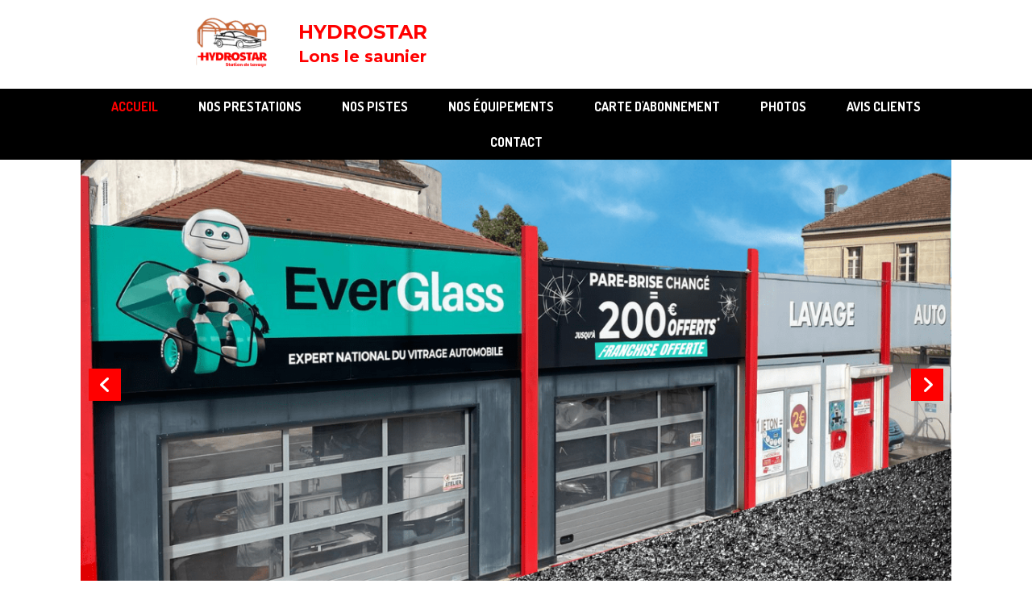

--- FILE ---
content_type: text/html; charset=UTF-8
request_url: https://www.hydrostar-lons.fr/
body_size: 8409
content:
    <!DOCTYPE html>
    <!--[if IE 7]>
    <html lang="fr" class="ie-inf-9 ie7"> <![endif]-->

    <!--[if IE 8]>
    <html lang="fr" class="ie-inf-9 ie8"> <![endif]-->
    <!--[if lte IE 9]>
    <html lang="fr" class="ie"> <![endif]-->
    <!--[if gt IE 8]><!-->
    <html lang="fr"><!--<![endif]-->
    <head prefix="og: http://ogp.me/ns# fb: http://ogp.me/ns/fb# product: http://ogp.me/ns/product# article: http://ogp.me/ns/article# place: http://ogp.me/ns/place#">
        <!--[if !IE]><!-->
        <script>
            if (/*@cc_on!@*/false) {
                document.documentElement.className += 'ie10';
            }
        </script><!--<![endif]-->
            <title>Hydrostar-lons</title>
        <meta http-equiv="Content-Type" content="text/html; charset=UTF-8">
    <meta name="google-site-verification" content="">
    <meta property="og:url" content="https://www.hydrostar-lons.fr/"/>
    <meta property="og:type" content="website"/>
    <meta property="og:title" content="Hydrostar-lons"/>
    <meta property="og:description" content=""/>
<link rel="canonical" href="https://www.hydrostar-lons.fr"/>
    <link rel="icon" type="image/png" href="/upload/favicon/21956.png?1768835601">

    <!-- Stylesheet -->
    <link rel="stylesheet" type="text/css" media="screen" href="/css5227/style_all_designs.css"/>
    <link rel="stylesheet" href="/css5227/panier.css" type="text/css"/>
    <script>
         document.documentElement.className += ' cmonsite-vitrine'; 
    </script>
            <script>
            document.documentElement.className += ' cmonsite-index';
            document.documentElement.className += ' cmonsite-index-boutique-1';
            document.documentElement.className += ' cmonsite-index-diaporama-1';

        </script>

                <link type="text/css" href="/css5227/design/template/accueil/diaporama/templates.css" rel="stylesheet"/>
        <link type="text/css" href="/css5227/design/template/accueil/boutique/templates.css" rel="stylesheet"/>
            <link rel="stylesheet" type="text/css" media="screen" href="/css5227/tinyTips.css"/>
    <link type="text/css" href="/css5227/header_jnformation.css" rel="stylesheet"/>
    <link href="/css5227/jquery.bxslider.css" rel="stylesheet" type="text/css">
    <link href="/css5227/waitMe.css" rel="stylesheet" type="text/css">
    <link href="/css5227/bootstrap-datetimepicker-standalone.css" rel="stylesheet" type="text/css">
    <link href="/css5227/bootstrap-datetimepicker.css" rel="stylesheet" type="text/css">

    <!-- CSS du thème  -->
    <link href="/css5227/styled832series.css" rel="stylesheet"
          type="text/css"/>
    <link href="/css5227/styled832.css"
          rel="stylesheet" type="text/css"/>



    <!-- jQuery -->
    <script src="/js5227/dist/design/jquery-3.min.js"></script>


    <script src="/js5227/dist/jquery.tinyTips.min.js"></script>
        <script src="/js5227/dist/jquery.validationEngine-fr.min.js"></script>
    
    <script src="/js5227/dist/jquery.validationEngine.min.js"></script>
    <script src="/js5227/dist/moment/moment.min.js"></script>
        <script src="/js5227/dist/moment/fr.min.js"></script>
    
    <script src="/js5227/dist/bootstrap-datetimepicker.min.js"></script>

    <script>
        $(document).ready(function () {
            $("#contact, #form1, #form").validationEngine();
            $('a.tTip').css('display', 'block');
            $('a.tTip').tinyTips('light', 'title');
        });
                document.documentElement.className += ' cmonsite-template';
        
        var CookieScripts = typeof CookieScripts === "undefined" ? {user: {}, job: []} : CookieScripts;
    </script>


            <script type="text/javascript">
                var _paq = window._paq = window._paq || [];
                _paq.push(['setCustomDimension', 1, 'www.hydrostar-lons.fr']);

                /* tracker methods like "setCustomDimension" should be called before "trackPageView" */
                _paq.push(['trackPageView']);
                _paq.push(['enableLinkTracking']);
                (function () {
                    var u = "//www.cmadata.fr/analytics/";
                    _paq.push(['setTrackerUrl', u + 'matomo.php']);
                    _paq.push(['setSiteId', '2']);
                    var d = document, g = d.createElement('script'), s = d.getElementsByTagName('script')[0];
                    g.type = 'text/javascript';
                    g.async = true;
                    g.src = u + 'matomo.js';
                    s.parentNode.insertBefore(g, s);
                })();
            </script>
            


    <!-- Google Font -->
    <link rel="preconnect" href="https://fonts.googleapis.com">
    <link rel="preconnect" href="https://fonts.gstatic.com" crossorigin>
    <link href="https://fonts.googleapis.com/css2?family=Montserrat:wght@400;700&display=swap" rel="stylesheet">

    <!-- BxSlider -->
    <script type='text/javascript'
            src='/js5227/dist/jquery.bxSlider.min.js'></script>

    <!-- Height Align -->
    <script src="/js5227/dist/design/jquery.heightalign.min.js"></script>


<script>
if(!WebFont.hasOwnProperty('minisite')) {
	WebFont.minisite = [];
}
WebFont.minisite.push('Racing Sans One');
WebFont.minisite.push('Poppins');
WebFont.load({
	google: {
		families: WebFont.minisite
	}
});
</script>    <script type="text/javascript" src="/js5227/dist/fancybox/jquery.fancybox.min.js"></script>
    <script type="text/javascript" src="/js5227/dist/fancybox/jquery.easing-1.3.min.js"></script>
    <script type="text/javascript" src="/js5227/dist/fancybox/jquery.mousewheel-3.0.6.min.js"></script>
    <script>
        var BASEURL = "https://www.cmonsite.fr/",
            book = "21956",
            id_serie = 832,
            id_design = 832;
    </script>
    <script type="text/javascript" src="/js5227/dist/design/minisite_cross.min.js"></script>

    <link rel="stylesheet" href="/css5227/fancybox/jquery.fancybox.css" type="text/css" media="screen"/>

    <!-- Optionally add helpers - button, thumbnail and/or media -->
    <link rel="stylesheet" href="/css5227/fancybox/helpers/jquery.fancybox-buttons.css" type="text/css" media="screen"/>
    <script type="text/javascript" src="/js5227/dist/fancybox/helpers/jquery.fancybox-buttons.min.js"></script>
    <script type="text/javascript" src="/js5227/dist/fancybox/helpers/jquery.fancybox-media.min.js"></script>

    <link rel="stylesheet" href="/css5227/fancybox/helpers/jquery.fancybox-thumbs.css" type="text/css" media="screen"/>

    <script type="text/javascript" src="/js5227/dist/fancybox/helpers/jquery.fancybox-thumbs.min.js"></script>


    <script type="text/javascript">
            var flagnewsletter = 1,
                newsletter_actif = 0,
                show_popin_newsletter = false;    </script>

<script type="text/javascript" src="/js5227/design/masonry.pkgd.min.js" ></script>

<!-- CSS de personnalisation design  -->
<link rel="stylesheet" href="/css5227/21956-832-832-178/style_perso.css" type="text/css" id="style-editor-perso" class="style-editor-perso-design" />
<link rel="stylesheet" href="/css5227/21956-page-50141-2571/style_perso_by_page.css" type="text/css" class="style-editor-perso-content" id="style-editor-perso-page"/><link rel="stylesheet" href="/css5227/21956-footer-0-2571/style_perso_by_page.css" type="text/css" class="style-editor-perso-content" id="style-editor-perso-footer"/>

<!-- Variable Javascript utiles -->
<script>
    var timer = 5000 ;
</script>


        <meta name="viewport" content="width=device-width, initial-scale=1">
    </head>
    <body
    oncontextmenu='return false'    class="theme body-832series body-832styled page-index page-index-50141">
        
<div id="main-conteneur"  itemprop="mainEntityOfPage" itemscope itemtype="https://schema.org/WebPage">
        <!-- Banniere Header -->
    <header role="banner" class="banniere header_p">
        <div class="header-conteneur">
            <div class="close-menu"></div>
                    <div id="blocContent">
            <div id="headercontent" class="header_live_edit slogan_live_edit ">
                                    <a class="logo" href="/" id="logo" rel="home">
                        <img class="img-logo" src="/img_s1/21956/logo/2_1.png" alt="hydrostar-lons.fr"/>
                    </a>
                
                <div class="container-slogan">
                    <div class="slogan_p slogan"><p><span style="color: rgb(255, 0, 0);">HYDROSTAR&nbsp;</span><br><span style="color: rgb(255, 0, 0); font-size: 20px;">Lons le saunier</span></p><div class="mce-visual-caret mce-visual-caret-hidden" data-mce-bogus="all" style="inset: 0.046875px 243.03125px 58.046875px; width: 1px; height: 58px;"></div>
                </div>

                            </div>
        </div>
                <div class="menu navigation_p menu-principal">
            <nav id="nav-principal" class="menu-principal"><!--
            -->
            <ul class="">
                                    <li
                            class="actif p-accueil navigation_button_p   ">
                        <a  href="/"
                                                                                     class="actif navigation_link_p">
                            <span>
                                                                Accueil                            </span>
                        </a>
                                            </li>
                                        <li
                            class="p-298040 navigation_button_p   hasDropdown">
                        <a  href="/nos-prestations-p298040.html"
                                                                                     class="navigation_link_p">
                            <span>
                                                                Nos prestations                            </span>
                        </a>
                        <span class="dropDown navigation_link_p  " ></span><!--
            -->
            <ul class="menu__dropdown">
                                    <li
                            class="p-50145  sous_navigation_button_p ">
                        <a  href="/nettoyage-de-vehicule-p50145.html"
                                                                                     class="sous_navigation_link_p">
                            <span>
                                                                Nettoyage de véhicule                            </span>
                        </a>
                                            </li>
                                        <li
                            class="p-285223  sous_navigation_button_p ">
                        <a  href="/remplacement-de-pare-brise-p285223.html"
                                                                                     class="sous_navigation_link_p">
                            <span>
                                                                Remplacement de pare-brise                            </span>
                        </a>
                                            </li>
                                        <li
                            class="p-285219  sous_navigation_button_p ">
                        <a  href="/decalaminage-moteur-p285219.html"
                                                                                     class="sous_navigation_link_p">
                            <span>
                                                                Décalaminage moteur                            </span>
                        </a>
                                            </li>
                                        <li
                            class="p-285222  sous_navigation_button_p ">
                        <a  href="/installation-boitier-ethanol-p285222.html"
                                                                                     class="sous_navigation_link_p">
                            <span>
                                                                Installation boitier éthanol                            </span>
                        </a>
                                            </li>
                                        <li
                            class="p-106111  sous_navigation_button_p ">
                        <a  href="/lavage-automatique-p106111.html"
                                                                                     class="sous_navigation_link_p">
                            <span>
                                                                Lavage automatique                            </span>
                        </a>
                                            </li>
                                        <li
                            class="p-308632  sous_navigation_button_p ">
                        <a  href="/nettoyage-desinfection-coronavirus-p308632.html"
                                                                                     class="sous_navigation_link_p">
                            <span>
                                                                Nettoyage desinfection coronavirus                            </span>
                        </a>
                                            </li>
                                </ul><!--
            -->                    </li>
                                        <li
                            class="p-298041 navigation_button_p   hasDropdown">
                        <a  href="/nos-pistes-p298041.html"
                                                                                     class="navigation_link_p">
                            <span>
                                                                Nos pistes                            </span>
                        </a>
                        <span class="dropDown navigation_link_p  " ></span><!--
            -->
            <ul class="menu__dropdown">
                                    <li
                            class="p-50142  sous_navigation_button_p ">
                        <a  href="/les-pistes-vl-p50142.html"
                                                                                     class="sous_navigation_link_p">
                            <span>
                                                                Les pistes VL                            </span>
                        </a>
                                            </li>
                                        <li
                            class="p-106105  sous_navigation_button_p ">
                        <a  href="/la-piste-utilitaire-p106105.html"
                                                                                     class="sous_navigation_link_p">
                            <span>
                                                                La piste Utilitaire                            </span>
                        </a>
                                            </li>
                                </ul><!--
            -->                    </li>
                                        <li
                            class="p-298042 navigation_button_p   hasDropdown">
                        <a  href="/nos-equipements-p298042.html"
                                                                                     class="navigation_link_p">
                            <span>
                                                                Nos équipements                            </span>
                        </a>
                        <span class="dropDown navigation_link_p  " ></span><!--
            -->
            <ul class="menu__dropdown">
                                    <li
                            class="p-50143  sous_navigation_button_p ">
                        <a  href="/les-aspirateurs-p50143.html"
                                                                                     class="sous_navigation_link_p">
                            <span>
                                                                Les aspirateurs                            </span>
                        </a>
                                            </li>
                                        <li
                            class="p-50147  sous_navigation_button_p ">
                        <a  href="/le-gonfleur-p50147.html"
                                                                                     class="sous_navigation_link_p">
                            <span>
                                                                Le gonfleur                            </span>
                        </a>
                                            </li>
                                </ul><!--
            -->                    </li>
                                        <li
                            class="p-50156 navigation_button_p   ">
                        <a  href="/carte-d-abonnement-p50156.html"
                                                                                     class="navigation_link_p">
                            <span>
                                                                Carte d'abonnement                            </span>
                        </a>
                                            </li>
                                        <li
                            class="a-blockalbum navigation_button_p   hasDropdown">
                        <a  href="/photos.html"
                                                                                     class="navigation_link_p">
                            <span>
                                                                Photos                            </span>
                        </a>
                        <span class="dropDown navigation_link_p  " ></span><!--
            -->
            <ul class="menu__dropdown">
                                    <li
                            class="a-17027  sous_navigation_button_p ">
                        <a  href="/la-station-a17027.html"
                                                                                     class="sous_navigation_link_p">
                            <span>
                                                                La station                            </span>
                        </a>
                                            </li>
                                        <li
                            class="a-31770  sous_navigation_button_p ">
                        <a  href="/ex-lavage-voiture-a31770.html"
                                                                                     class="sous_navigation_link_p">
                            <span>
                                                                Ex Lavage Voiture                            </span>
                        </a>
                                            </li>
                                </ul><!--
            -->                    </li>
                                        <li
                            class="p-livreor navigation_button_p   ">
                        <a  href="/livre.html"
                                                                                     class="navigation_link_p">
                            <span>
                                                                Avis clients                            </span>
                        </a>
                                            </li>
                                        <li
                            class="p-contact navigation_button_p   ">
                        <a  href="/contact.html"
                                                                                     class="navigation_link_p">
                            <span>
                                                                Contact                            </span>
                        </a>
                                            </li>
                                </ul><!--
            --><!--
            --></nav>
        </div>
                </div>
    </header>

    <div class="wrapper-content">
                <div class="wrapper accueil_diaporama_template accueil_diaporama_template_1 accueil_diaporama_wrapper content_p content">
    <div class="slide">
                    <div class="null">
                <p class="center-img-slider">
                                            <img src="/img_s1/21956/album/1.png" alt="1.png"/>
                                    </p>
                            </div>
                    <div class="null">
                <p class="center-img-slider">
                                            <img src="/img_s1/21956/album/3.png" alt="3.png"/>
                                    </p>
                            </div>
                    <div class="null">
                <p class="center-img-slider">
                                            <img src="/img_s1/21956/album/2.png" alt="2.png"/>
                                    </p>
                            </div>
                    <div class="null">
                <p class="center-img-slider">
                                            <img src="/img_s1/21956/album/4.png" alt="4.png"/>
                                    </p>
                            </div>
                    <div class="null">
                <p class="center-img-slider">
                                            <img src="/img_s1/21956/album/5.png" alt="5.png"/>
                                    </p>
                            </div>
                    <div class="null">
                <p class="center-img-slider">
                                            <img src="/img_s1/21956/album/7.png" alt="7.png"/>
                                    </p>
                            </div>
                    <div class="null">
                <p class="center-img-slider">
                                            <img src="/img_s1/21956/album/6.png" alt="6.png"/>
                                    </p>
                            </div>
            </div>
</div>        <div id="wrapper" class="wrapper content_p">

            
                        <div class="content_p side-content">

                <section class="links_p content content_p col-md-12">
                                    <!-- CONTENU PAGE D'ACCUEIL -->
                    <div class="page"><div class="contenu-editable contenu-editable-page-50141"><div class="row"><div class="s12 col widget-col"><div class="widget widget-grid grid-617619 widget--small-height" data-image="" id="grid-617619" style=""><div class="full-background" style="background-position: center top;"></div><div class="row row-grid" style="transition: none;"><div class="widget-col col grid col-656791" id="col-656791"><div class="dropzone-widget"><div class="row"><div class="s12 col widget-col"><div class="widget widget-texte texte-157552 widget--small-height" data-x="null" data-y="null" id="texte-157552" style=""><div class="widget-texte-content"><h1 style="--cms-ta: center;" class="cms-ta"><span class="cms-ff" style="font-size: 36px; color: rgb(196, 0, 0); --cms-ff: Montserrat;"><span class="cms-fw cms-fs" style="--cms-fw: 700; --cms-fs: 49px;">HYDROSTAR</span><br><span class="cms-fs" style="color: #383838; --cms-fs: 27px;">Lons-Le-Saunier </span><br><span style="font-size: 24px;"><strong><span style="color: rgb(51, 51, 51);">Nettoyage de v&#xE9;hicule, Remplacement de pare-brise, D&#xE9;calaminage moteur</span></strong></span></span></h1></div></div></div></div></div></div></div></div></div></div><div class="row"><div class="s12 col widget-col"><div class="widget widget-spacer widget--small-height spacer-815194" id="spacer-815194"><div class="widget-spacer-zone widget-edit cmse-design-interact"></div></div></div></div><div class="row"><div class="col widget-col col-777599" id="col-777599" style=""><div class="widget widget-image image-261926 style-circle" id="image-261926" data-hover="true" data-legend="false" data-style="true" data-onclick="true"><figure class="cacher"><a class="widget-image-link" href="/uploaded/21956/1.png" rel="group_image"><div class="widget-image-figure cmse-design-interact"><img alt="" title="" src="/uploaded/21956/1.png" data-src="/uploaded/21956/1.png"></div></a></figure></div></div><div class="col widget-col col-725186" id="col-725186" style=""><div class="widget widget-grid grid-717726" data-image="" data-color="" data-padding="false" style="background-position: center top;" id="grid-717726"><div class="full-background"></div><div class="row row-grid" style="transition: none;"><div class="widget-col col grid col-771767" id="col-771767" data-x="null" data-y="null"><div class="dropzone-widget"><div class="row"><div class="s12 col widget-col"><div class="widget widget-spacer widget--small-height"><div class="widget-spacer-zone widget-edit" data-height="25" style="height: 25px;"></div></div></div></div><div class="row"><div class="s12 col widget-col"><div class="widget widget-spacer widget--small-height spacer-669694" id="spacer-669694"><div class="widget-spacer-zone widget-edit cmse-design-interact"></div></div></div></div><div class="row"><div class="col widget-col col-129229" id="col-129229"><div class="widget widget-texte texte-158235 widget--small-height" data-x="null" data-y="null" id="texte-158235" style=""><div class="widget-texte-content"><p style=""><span class="cms-ff cms-fs" style="--cms-ff: Montserrat; --cms-fs: 19px;"><span class="cms-fw" style="--cms-fw: 700;">HYDROSTAR&nbsp;</span> <strong class="cms-fw" style="--cms-fw: 700;">Lons-Le-Saunier vous accueille pour du :</strong></span></p><ul style="list-style-type: disc;"><li><span class="cms-ff cms-fs" style="--cms-ff: Montserrat; --cms-fs: 19px;"><a href="/nettoyage-de-vehicule-p50145.html" style="">Nettoyage de v&#xE9;hicule int&#xE9;rieur / ext&#xE9;rieur</a></span></li><li><span class="cms-ff cms-fs" style="--cms-ff: Montserrat; --cms-fs: 19px;"><a href="/remplacement-de-pare-brise-p285223.html" style="">Remplacement de pare-brise</a></span></li><li><span class="cms-ff cms-fs" style="--cms-ff: Montserrat; --cms-fs: 19px;"><a href="/decalaminage-moteur-p285219.html">D&#xE9;calaminage moteur</a></span></li><li><span class="cms-ff cms-fs" style="--cms-ff: Montserrat; --cms-fs: 19px;"><a href="/installation-boitier-ethanol-p285222.html" style="">Installation boitier &#xE9;thanol</a></span></li><li style="--cms-c: rgba(0,0,0,1);"><span class="cms-c cms-ff cms-fs" style="--cms-c: rgba(0,0,0,1); --cms-ff: Montserrat; --cms-fs: 19px;"><a class="cms-c" style="--cms-c: rgba(0,0,0,1);" href="/lavage-automatique-p106111.html">Lavage automatique</a></span></li></ul></div></div></div></div><div class="row"><div class="col widget-col col-271797" id="col-271797" style=""><div class="widget widget-texte widget--small-height texte-575065 widget--small" id="texte-575065" data-x="null" data-y="null" style=""><div class="widget-texte-content"><p class="cms-ta" style="--cms-ta: justify;"><span class="cms-ff cms-fs" style="--cms-ff: Montserrat; --cms-fs: 17px;">O&#xF9; nous trouver ?</span></p><p class="cms-ta" style="--cms-ta: justify;"><span class="cms-ff cms-fs" style="--cms-ff: Montserrat; --cms-fs: 17px;">14 boulevard Alexis duparchy </span><br><span class="cms-ff cms-fs" style="--cms-ff: Montserrat; --cms-fs: 17px;">39000 Lons-Le-Saunier</span><br><span class="cms-ff cms-fs" style="--cms-ff: Montserrat; --cms-fs: 17px;">T&#xE9;l&#xE9;phone :<span class="cms-fw" style="--cms-fw: 700;"> <a href="tel:0384241690">03 84 24 16 90</a></span></span></p></div></div></div><div class="col widget-col col-193261" id="col-193261" style=""><div class="widget widget-spacer widget--small-height spacer-227241 widget--small" id="spacer-227241"><div class="widget-spacer-zone widget-edit cmse-design-interact"></div></div></div></div><div class="row"><div class="s12 col widget-col"><div class="widget widget-buttons widget--small-height buttons-693339" data-position="center" data-color="" style="text-align: center;" id="buttons-693339"><a class="button" href="/contact.html" style=""><span>Nous contacter</span></a></div></div></div></div></div></div></div></div></div><div class="row"><div class="s12 col widget-col"><div class="widget widget-spacer widget--small-height"><div class="widget-spacer-zone widget-edit"></div></div></div></div><div class="row"><div class="s12 col widget-col"><div class="widget widget-grid" data-image="/uploaded/21956/index/nettoyage-voiture-interieur-index.jpg" data-attachment="true" data-color="" data-padding="true" style="background-repeat: no-repeat; background-size: cover;" data-repeat="no-repeat" data-size="cover" data-position="center-center" data-fullbackground="true" id="grid-999617"><div class="full-background" style="background-image: url(&quot;/uploaded/21956/index/nettoyage-voiture-interieur-index.jpg&quot;); background-position: center center; background-repeat: no-repeat; background-size: cover; background-attachment: fixed;"></div><div class="row row-grid"><div class="widget-col col s12 grid" id="col-791191"><div class="dropzone-widget"><div class="row"><div class="s12 col widget-col"><div class="widget widget-grid grid-677176" data-image="" data-x="0" data-y="0" id="grid-677176" style=""><div class="full-background" style="background-image: url(&quot;&quot;);"></div><div class="row row-grid" style="transition: none;"><div class="widget-col col grid col-177666" id="col-177666" style=""><div class="dropzone-widget"><div class="row"><div class="s12 col widget-col"><div class="widget widget-grid grid-725652" data-image="" style="background-image: url(&quot;&quot;);" data-fullwidth="false" id="grid-725652"><div class="full-background" style=""></div><div class="row row-grid" style="transition: none;"><div class="widget-col col grid col-779559" id="col-779559" style=""><div class="dropzone-widget"><div class="row"><div class="s12 col widget-col"><div class="widget widget-texte widget--small-height texte-398181" data-x="0" data-y="0" id="texte-398181" style=""><div class="widget-texte-content"><h2 class="cms-ta" style="--cms-ta: center;"><span class="cms-ff cms-fw cms-fs cms-c" style="--cms-ff: Montserrat; --cms-fw: 700; --cms-fs: 39px; --cms-c: rgba(0,0,0,1);">Nettoyage de v&#xE9;hicule int&#xE9;rieur / ext&#xE9;rieur</span></h2></div></div></div></div><div class="row"><div class="s12 col widget-col"><div class="widget widget-texte texte-289129 widget--small-height" id="texte-289129" style=""><div class="widget-texte-content"><p style=""><span class="cms-ff cms-fs" style="--cms-ff: Montserrat; --cms-fs: 18px;"><a href="/nettoyage-de-vehicule-p50145.html"><span style="text-decoration: underline; color: #333333;">Nettoyage de v&#xE9;hicule int&#xE9;rieur :</span></a></span></p><p class="cms-ta" style="--cms-ta: center;"><span class="cms-fs cms-ff" style="--cms-fs: 18px; --cms-ff: Montserrat;">Aspiration, D&#xE9;poussi&#xE9;rage du tableau de bord, R&#xE9;novation du tableau de bord, Nettoyage des vitres.</span><br><span class="cms-fs cms-ff" style="--cms-fs: 18px; --cms-ff: Montserrat;">Nettoyage injection-extraction des si&#xE8;ges et des sols, Nettoyage des cuirs, R&#xE9;novation et Protection des cuirs.</span></p></div></div></div></div><div class="row"><div class="s12 col widget-col"><div class="widget widget-texte texte-023159 widget--small-height" id="texte-023159"><div class="widget-texte-content"><p class="cms-ta" style="--cms-ta: justify;"><span class="cms-ff cms-fs" style="--cms-ff: Montserrat; --cms-fs: 18px;"><a href="/nettoyage-de-vehicule-p50145.html"><span style="text-decoration: underline; color: #333333;">Nettoyage de v&#xE9;hicule ext&#xE9;rieur :</span></a></span></p><p class="cms-ta" style="--cms-ta: justify;"><span class="cms-ff cms-fs" style="--cms-ff: Montserrat; --cms-fs: 18px;">Nettoyage complet (les 5 programmes + les jantes et d&#xE9;moustiquant) &#xE0; la haute pression ou au lavage automatique anti-rayures, Essuyage des encadrements de portes, R&#xE9;novation des plastiques ext&#xE9;rieurs, Enl&#xE8;vement du goudron sur bas de caisse.</span></p></div></div></div></div><div class="row"><div class="s12 col widget-col"><div class="widget widget-buttons widget--small-height buttons-929819" data-position="center" data-color="" style="text-align: center;" data-x="0" data-y="0" id="buttons-929819"><a class="button" href="/nettoyage-de-vehicule-p50145.html" style=""><span>Plus de d&#xE9;tails</span></a></div></div></div><div class="row"><div class="s12 col widget-col"><div class="widget widget-spacer widget--small-height spacer-922523" id="spacer-922523"><div class="widget-spacer-zone widget-edit cmse-design-interact"></div></div></div></div></div></div></div></div></div></div></div></div></div></div></div></div></div></div></div></div></div></div><div class="row"><div class="s12 col widget-col"><div class="widget widget-spacer widget--small-height spacer-777770" id="spacer-777770" style=""><div class="widget-spacer-zone widget-edit cmse-design-interact" style=""></div></div></div></div><div class="row"><div class="col widget-col col-262662" id="col-262662" style=""><div class="widget widget-grid" data-image="" data-attachment="true" data-color="" data-padding="false" style="background-position: center top; background-attachment: fixed;" id="grid-766179"><div class="row row-grid"><div class="widget-col col s12 grid" id="col-175711"><div class="dropzone-widget"><div class="row"><div class="s12 col widget-col"><div class="widget widget-texte widget--small-height texte-993332" id="texte-993332" style=""><div class="widget-texte-content"><h2 style="text-align: center;"><span class="cms-ff cms-fw cms-fs cms-c" style="--cms-ff: Montserrat; --cms-fw: 700; --cms-fs: 41px; --cms-c: rgba(0,0,0,1);">Remplacement de pare-brise</span></h2></div></div></div></div><div class="row"><div class="s12 col widget-col"><div class="widget widget-spacer widget--small-height" data-x="0" data-y="0"><div class="widget-spacer-zone widget-edit" data-height="20" style="height: 20px;"></div></div></div></div><div class="row"><div class="col widget-col s12"><div class="widget widget-grid grid-729672" data-image="" data-color="" data-padding="false" data-x="0" data-y="0" id="grid-729672" style=""><div class="full-background" style=""></div><div class="row row-grid" style="transition: none;"><div class="widget-col col grid col-966621" id="col-966621" style=""><div class="dropzone-widget"><div class="row"><div class="s12 col widget-col"><div class="widget widget-texte texte-002972 widget--small" id="texte-002972" style=""><div class="widget-texte-content"><ul style="list-style-type: disc;"><li><span class="cms-ff cms-fs" style="--cms-ff: Montserrat; --cms-fs: 18px;">Franchise rembours&#xE9;e ou 200 euros offerts*</span></li><li><span class="cms-ff cms-fs" style="--cms-ff: Montserrat; --cms-fs: 18px;">Lavage offert</span></li><li><span class="cms-ff cms-fs" style="--cms-ff: Montserrat; --cms-fs: 18px;">V&#xE9;hicule de pr&#xEA;t gratuit</span></li><li><span class="cms-ff cms-fs" style="--cms-ff: Montserrat; --cms-fs: 18px;">Garantie impact &#xE0; vie</span></li><li><span class="cms-ff cms-fs" style="--cms-ff: Montserrat; --cms-fs: 18px;">Toutes assurances - marques - vitrages</span></li></ul><p><span class="cms-ff cms-fs" style="--cms-ff: Montserrat; --cms-fs: 18px;"><span style="color: #333333; font-style: normal; font-variant-ligatures: normal; font-variant-caps: normal; font-weight: 400; letter-spacing: normal; orphans: 2; text-align: start; text-indent: 0px; text-transform: none; white-space: normal; widows: 2; word-spacing: 0px; -webkit-text-stroke-width: 0px; background-color: #ffffff; text-decoration-style: initial; text-decoration-color: initial; float: none;">Nous contacter :<br><span class="cms-c cms-fw cms-fs" style="--cms-c: rgba(0,0,0,1); --cms-fw: 700; --cms-fs: 21px;">EVERGLASS Lons le saunier</span><br><span style="color: #333333; font-weight: 400; letter-spacing: normal; text-align: start; text-transform: none;">14 boulevard Alexis duparchy, 39000 Lons Le Saunier<br></span></span></span><span class="cms-ff cms-fs" style="--cms-ff: Montserrat; --cms-fs: 18px;"><span style="color: #333333; font-style: normal; font-variant-ligatures: normal; font-variant-caps: normal; font-weight: 400; letter-spacing: normal; orphans: 2; text-align: start; text-indent: 0px; text-transform: none; white-space: normal; widows: 2; word-spacing: 0px; -webkit-text-stroke-width: 0px; background-color: #ffffff; text-decoration-style: initial; text-decoration-color: initial; float: none;">Telephone: </span><a style="box-sizing: inherit; text-decoration: none; font-family: Poppins, Arial, sans-serif; font-size: 16px; font-style: normal; font-variant-ligatures: normal; font-variant-caps: normal; font-weight: 400; letter-spacing: normal; orphans: 2; text-align: start; text-indent: 0px; text-transform: none; white-space: normal; widows: 2; word-spacing: 0px; -webkit-text-stroke-width: 0px; background-color: #ffffff; color: rgb(255, 0, 0) !important;" href="tel:0384241690"><span class="cms-fw cms-fs" style="--cms-fw: 700; --cms-fs: 21px;">03 84 24 16 90</span><br style="box-sizing: inherit;"></a></span></p></div></div></div></div><div class="row"><div class="s12 col widget-col"><div class="widget widget-spacer widget--small-height" data-x="0" data-y="0"><div class="widget-spacer-zone widget-edit" data-height="20" style="height: 20px;"></div></div></div></div><div class="row"><div class="s12 col widget-col"><div class="widget widget-buttons widget--small-height buttons-880819" data-position="center" data-color="" style="text-align: center;" data-x="0" data-y="0" id="buttons-880819"><a class="button" href="/remplacement-de-pare-brise-p285223.html" style=""><span>Plus de d&#xE9;tails</span></a></div></div></div><div class="row"><div class="s12 col widget-col"><div class="widget widget-spacer widget--small-height" data-x="0" data-y="0"><div class="widget-spacer-zone widget-edit" data-height="40" style="height: 40px;"></div></div></div></div></div></div><div class="widget-col col grid last col-771177" id="col-771177" data-x="null" data-y="null" style=""><div class="dropzone-widget"><div class="row"><div class="s12 col widget-col"><div class="widget widget-image image-343331 style-ronde" id="image-343331" style="" data-onclick="true" data-legend="false" data-style="true"><figure class="cacher"><a class="widget-image-link" href="/uploaded/21956/1.png" rel="group_image"><div class="widget-image-figure cmse-design-interact" style=""><img alt="" title="" src="/uploaded/21956/1.png" data-src="/uploaded/21956/1.png" style=""></div></a></figure></div></div></div></div></div></div></div></div></div></div></div></div></div></div></div><div class="row"><div class="s12 col widget-col"><div class="widget widget-spacer widget--small-height spacer-522393" data-x="0" data-y="0" id="spacer-522393" style=""><div class="widget-spacer-zone widget-edit cmse-design-interact" style=""></div></div></div></div><div class="row"><div class="col widget-col s12"><div class="widget widget-grid grid-955717" data-image="" data-padding="false" id="grid-955717" style=""><div class="full-background" style="background-position: center top;"></div><div class="row row-grid" style="transition: none;"><div class="widget-col col grid col-559226" id="col-559226" style=""><div class="dropzone-widget"><div class="row"><div class="s12 col widget-col"><div class="widget widget-texte widget--small-height texte-958753" data-x="0" data-y="0" id="texte-958753" style=""><div class="widget-texte-content"><h2 style="text-align: center;"><span class="cms-c cms-ff cms-fw cms-fs" style="--cms-c: rgba(0,0,0,1); --cms-ff: Montserrat; --cms-fw: 700; --cms-fs: 40px;">D&#xE9;calaminage moteur</span></h2></div></div></div></div><div class="row"><div class="s12 col widget-col"><div class="widget widget-spacer widget--small-height" data-x="0" data-y="0"><div class="widget-spacer-zone widget-edit" data-height="20" style="height: 20px;"></div></div></div></div><div class="row"><div class="s12 col widget-col"><div class="widget widget-grid" data-image="" data-attachment="false" data-color="" data-padding="false" style="background-position: center top;" id="grid-777965"><div class="row row-grid"><div class="widget-col col grid s5" id="col-677666" style=""><div class="dropzone-widget"><div class="row"><div class="s12 col widget-col"><div class="widget widget-image hover-zoom-in image-029257" data-position="center" data-hover="true" id="image-029257"><figure><a class="widget-image-link"><div class="widget-image-figure"><img src="/uploaded/21956/nos-prestations/decalaminage-moteur.jpg"></div></a><figcaption></figcaption></figure></div></div></div><div class="row"><div class="s12 col widget-col"><div class="widget widget-spacer widget--small-height" data-x="0" data-y="0"><div class="widget-spacer-zone widget-edit" data-height="40" style="height: 40px;"></div></div></div></div></div></div><div class="widget-col col grid last s7" id="col-227612" style=""><div class="dropzone-widget"><div class="row"><div class="s12 col widget-col"><div class="widget widget-texte widget--small-height texte-152059" id="texte-152059" style=""><div class="widget-texte-content"><p style=""><span class="cms-ff" style="--cms-ff: Montserrat;">N'attendez pas la panne,</span><br><span class="cms-ff" style="--cms-ff: Montserrat;">traitement pr&#xE9;ventif&nbsp;<span class="cms-fw" style="color: #ff0000; font-size: 18px; --cms-fw: 700;">&#xE0; partir de 69&#x20AC;</span></span></p><p><span class="cms-ff" style="--cms-ff: Montserrat;">Diminution de consommation de carburant (DE 10 &#xC0; 15%).</span></p><p><span class="cms-ff" style="text-decoration: underline; --cms-ff: Montserrat;">Nettoyage interne :</span></p><p><span class="cms-ff" style="--cms-ff: Montserrat;">Turbo, Vanne EGR, T&#xEA;tes d&#x2019;injecteurs, Soupapes, Pistons, Bloc-cylindres, Conduit d&#x2019;&#xE9;chappement et FAP</span></p></div></div></div></div><div class="row"><div class="s12 col widget-col"><div class="widget widget-texte widget--small-height texte-092111" data-x="0" data-y="0" id="texte-092111" style=""><div class="widget-texte-content"><p style=""><span class="cms-ff" style="--cms-ff: Montserrat;"><span style="color: #333333; font-size: 16px; font-style: normal; font-variant-ligatures: normal; font-variant-caps: normal; font-weight: 400; letter-spacing: normal; orphans: 2; text-align: start; text-indent: 0px; text-transform: none; white-space: normal; widows: 2; word-spacing: 0px; -webkit-text-stroke-width: 0px; text-decoration-style: initial; text-decoration-color: initial; float: none;">Nous contacter :&nbsp;</span><a style="box-sizing: inherit; text-decoration: none; font-family: Poppins, Arial, sans-serif; font-size: 16px; font-style: normal; font-variant-ligatures: normal; font-variant-caps: normal; font-weight: 400; letter-spacing: normal; orphans: 2; text-align: start; text-indent: 0px; text-transform: none; white-space: normal; widows: 2; word-spacing: 0px; -webkit-text-stroke-width: 0px; color: rgb(255, 0, 0) !important;" href="tel:0384241690"><span class="cms-fw cms-fs" style="--cms-fw: 700; --cms-fs: 18px;">03 84 24 16 90</span><br style="box-sizing: inherit;"></a><span style="color: #333333; font-size: 16px; font-style: normal; font-variant-ligatures: normal; font-variant-caps: normal; font-weight: 400; letter-spacing: normal; orphans: 2; text-align: start; text-indent: 0px; text-transform: none; white-space: normal; widows: 2; word-spacing: 0px; -webkit-text-stroke-width: 0px; text-decoration-style: initial; text-decoration-color: initial; float: none;">14 boulevard Alexis duparchy 39000 Lons Le Saunier</span></span></p></div></div></div></div><div class="row"><div class="s12 col widget-col"><div class="widget widget-spacer widget--small-height" data-x="0" data-y="0"><div class="widget-spacer-zone widget-edit" data-height="20" style="height: 20px;"></div></div></div></div><div class="row"><div class="s12 col widget-col"><div class="widget widget-buttons widget--small-height buttons-216913" data-position="center" data-color="" style="text-align: center;" data-x="0" data-y="0" id="buttons-216913"><a class="button" href="/decalaminage-moteur-p285219.html" style=""><span>Plus de d&#xE9;tails</span></a></div></div></div></div></div></div></div></div></div></div></div></div></div></div></div><div class="row"><div class="s12 col widget-col"><div class="widget widget-image has-not-img image-891738 widget--small-height" id="image-891738"><div class="widget-image-figure"></div></div></div></div></div></div>                </section>
            </div><!-- end content -->
        </div>
    </div>

    <!-- footer -->
        <footer class="links_p footer_p" id="footer">
        <div id="top_fleche"><a href="#" class="fleche_top_site"></a></div>
        <div id="pub"><!--
            -->            <div class="contenu-editable contenu-editable-site-footer"><div class="row"><div class="col widget-col col-970525" id="col-970525"><div class="widget widget-grid grid-995861 widget--small-height" data-image="" data-color="" data-padding="false" style="background-position: center top;" id="grid-995861"><div class="full-background"></div><div class="row row-grid" style="transition: none;"><div class="widget-col col grid col-721592" id="col-721592"><div class="dropzone-widget"><div class="row"><div class="s12 col widget-col"><div class="widget widget-texte widget--small-height texte-616177" id="texte-616177"><div class="widget-texte-content"><p><span style="font-size: 18px; --cms-ff: Montserrat;" class="cms-ff"><strong>O&#xF9; nous trouver ?</strong></span></p><p><span style="--cms-ff: Montserrat; --cms-fw: 700; --cms-fs: 17px;" class="cms-ff cms-fw cms-fs">EVERGLASS Lons le saunier</span><br><span style="--cms-ff: Montserrat;" class="cms-ff">14 boulevard Alexis duparchy</span><br><span style="--cms-ff: Montserrat;" class="cms-ff">39000 Lons le saunier</span></p></div></div></div></div></div></div><div class="widget-col col grid col-777262" id="col-777262"><div class="dropzone-widget"><div class="row"><div class="s12 col widget-col"><div class="widget widget-spacer widget--small-height spacer-222576" id="spacer-222576"><div class="widget-spacer-zone widget-edit cmse-design-interact"></div></div></div></div></div></div><div class="widget-col col grid last col-768767" id="col-768767"><div class="dropzone-widget"><div class="row"><div class="s12 col widget-col"><div class="widget widget-texte widget--small-height texte-335321" id="texte-335321"><div class="widget-texte-content"><p><span style="font-size: 18px; --cms-ff: Montserrat;" class="cms-ff"><strong>Comment nous contacter ?</strong></span></p><p><span style="font-size: 16px; --cms-ff: Montserrat;" class="cms-ff">Par t&#xE9;l&#xE9;phone :&nbsp;<strong style="--cms-fw: 700;" class="cms-fw"><a href="tel:0384241690">03 84 24 16 90</a></strong></span></p><p><span style="font-size: 16px; --cms-ff: Montserrat;" class="cms-ff">Par email via la <a href="/contact.html">page de contact</a></span></p></div></div></div></div></div></div></div></div></div></div></div>
            <!--
        --></div>
        <div class="mention links_p" role="contentinfo">
            <div class="social-networks template_1">
            <div class="facebook" id="facebook">
                            <iframe
                        src="//www.facebook.com/plugins/like.php?href=https%3A%2F%2Fwww.facebook.com%2Fpages%2Fcategory%2FAutomotive-Glass-Service%2FRapid-Pare-Brise-Lons-Le-Saunier-1836840076530746%2F&amp;width&amp;layout=button_count&amp;action=like&amp;show_faces=true&amp;share=false&amp;height=21"
                        scrolling="no" frameborder="0" style="border:none; overflow:hidden; height:21px;width: 120px;margin:5px 0px;" allowTransparency="true"></iframe>
                        </div>
    
    

    
    
    

</div><div class='footer__links'>    <span class="link__seperator"></span>
    <a href="/mentions_legales.html" title="Mentions L&eacute;gales" class="link">Mentions L&eacute;gales</a>
<span class="link__seperator"></span> <a href="/profile/account.php" rel="account" title="Mon compte" rel="nofollow" class="link">Mon Compte</a></div>        </div>
        <div class="music">
                    </div>
    </footer>

    </div>
    
    
<script>
    var isDefaultCurrency = true,
        currencySign = "€",
        currencyDecimalSep = ",",
        currencyThousandsSep = " ",
        currencyPositionSign = "after",
        haveRightClick = 0,
        langLocale = "fr";
</script>


<script>
    var use_facebook_connect = '0',
        facebook_api = '';

    if (typeof CookieScripts === "undefined") {
        CookieScripts = {user: {}, job: []};
    }

    var paginationCategoryUseInfiniteScroll = false;
</script>



<script>
    var version = 5227;
</script>


<script type="text/javascript" src="/js5227/dist/languages.min.js"></script>
<script type="text/javascript" src="/js5227/dist/helper/helper.min.js"></script>
<script type="text/javascript"
        src="/js5227/dist/design/global.min.js"></script>
<script type="text/javascript"
        src="/js5227/dist/design/jquery.easing.min.js"></script>
<script type="text/javascript"
        src="/js5227/dist/design/menu_burger.min.js"></script>
<script type="text/javascript"
        src="/js5227/dist/design/remonte_actif.min.js"></script>
<script type="text/javascript"
        src="/js5227/dist/design/imagesloaded.pkgd.min.js"></script>
<script type="text/javascript" src="/js5227/dist/waitMe.min.js"></script>
<script type="text/javascript"
        src="/js5227/dist/jquery.lazyload.min.js"></script>
<script>
    $(function () {
        $("img.lazy").lazyload({
            skip_invisible: false
        });
    });
</script>

    <script type="text/javascript" src="/languages/fr/lang.js?v=5227"></script>


        <script type="text/javascript"
                src="/js5227/dist/design/templates/accueil_diaporama/templates.min.js"></script>
        <script type="text/javascript"
                src="/js5227/dist/design/templates/accueil_boutique/templates.min.js"></script>
        <script src="/js5227/dist/design/faq/faq.min.js"></script>
<script src="/js5227/dist/design/832series/script.min.js"
        type="text/javascript"></script>

    <script id="script-header-information" src="/js5227/dist/design/header_information.min.js"
            type="text/javascript" async></script>
        <script type="text/javascript" src="/js5227/dist/http.min.js"></script>
    <script type="text/javascript"
            src="/js5227/dist/design/global-login.min.js"></script>
    
<script type="text/javascript" src="/js5227/dist/a11y-dialog.min.js"></script>
            <noscript><p><img
                            src="//www.cmadata.fr/analytics/matomo.php?idsite=2&amp;rec=1&amp;dimension1=www.hydrostar-lons.fr"
                            alt=""/></p></noscript>
            

<script defer src="https://static.cloudflareinsights.com/beacon.min.js/vcd15cbe7772f49c399c6a5babf22c1241717689176015" integrity="sha512-ZpsOmlRQV6y907TI0dKBHq9Md29nnaEIPlkf84rnaERnq6zvWvPUqr2ft8M1aS28oN72PdrCzSjY4U6VaAw1EQ==" data-cf-beacon='{"version":"2024.11.0","token":"3195940be15647b2af609a3c07495de2","r":1,"server_timing":{"name":{"cfCacheStatus":true,"cfEdge":true,"cfExtPri":true,"cfL4":true,"cfOrigin":true,"cfSpeedBrain":true},"location_startswith":null}}' crossorigin="anonymous"></script>
</body>
            </html>

--- FILE ---
content_type: text/css;charset=UTF-8
request_url: https://www.hydrostar-lons.fr/css5227/21956-832-832-178/style_perso.css
body_size: 2029
content:
body {background-color: none !important;}body,#form1 label {font-family: Montserrat;}#form1 p label,#form1 p button,#nav ul li a,#menu ul li a {font-family: Montserrat;}#menu-page ul li a {font-family: Montserrat;}.theme656 nav#nav-principal ul li a, .theme644 nav#nav-principal ul li a {font-family: Montserrat;}.lienbas a {font-family: Montserrat;}.liensmenualbumphoto li a {font-family: Montserrat;}.lavaLamp li a {font-family: Montserrat;}div#wrapper #menu ul li a  {font-family: Montserrat;}h1, h2, .h1, .h2 {font-family: Montserrat}#header #navigation a, .main-menu {font-family: Montserrat;}div#menu ul li a {font-family: Montserrat;}.produits p.nomprod {font-family: Montserrat;}.galerie a.addcommentaires {font-family: Montserrat;}div#menu ul.tabs li h3, div#menu ul.tabs li .h3  {font-family: Montserrat;}#wrapper #navigation h2, #wrapper #navigation .h2  {font-family: Montserrat;}#wrapper #navigation a  {font-family: Montserrat;}div#menu h2, div#menu .h2 {font-family: Montserrat;}#contentpage p {font-family: Montserrat;}h3, .h3 {font-family: Montserrat;}h4, .h4 {font-family: Montserrat;}.produits p.titreprod {font-family: Montserrat;}#contactleft {font-family: Montserrat;}a.addmsglo {font-family: Montserrat; text-align: center;}.titre-footer {font-family: Montserrat;}body, p{font-family: Montserrat;}#form1 input.button {font-family: Montserrat;}#addmsg, .addbasket{font-family: Montserrat;}#navbis li a {font-family: Montserrat;}#wrapper #navigation li a {font-family: Montserrat;}#content a.addmsglo {font-family: Montserrat;}#header a.link-menu,#header #navigation ul li a {font-family: Montserrat;}#navigation ul li ul li a, nav#nav-principal ul li a {font-family: Montserrat;}.galerie a {font-family: Montserrat;}input[type="submit"] {font-family: Montserrat;}.produits, .produits select {font-family: Montserrat;}.button {font-family: Montserrat;}#content {font-family: Montserrat;}#footer {font-family: Montserrat;}.message_lo h4, .message_lo .h4 {font-family: Montserrat;}.content_p .sous_navigation li {font-family: Montserrat;}header #blocContent{background-color: rgb(255, 255, 255) !important;}#bloc-fil-title{background-image: url("/img_s/21956/banniere/16713805ab75d7.png") !important;background-repeat: no-repeat;background-position: center center; background-size:cover}#bloc-fil-title::before{opacity:.8 !important}.footer_p {background-color: rgb(32, 32, 33) !important;}.pagination.pull-right li.active a{background-color:rgb(255, 0, 0) !important; border-color:rgb(255, 0, 0) !important; color:#fff;}.links_p a:not(.button):not(.addbasket):not(.zoom):not(.element-sidebar):not(.fleche_top_site):not(.bx-prev):not(.bx-next):not(.swiper-button-next):not(.swiper-button-prev):not(.addcommentaires):not(.nomprod_link):not(.short-article-tag-link-apercu):not(.sous_navigation_link_p):not(.blog_navigation_link_p):not(.blog_sous_navigation_link_p), [class*="fa-star"], [itemprop="author"], .template_fiche_produit #fiche-produit .prix .prixprod, #bloc-fil-title .arianne a:hover, #bloc-fil-title .arianne a:focus{color:rgb(255, 0, 0) !important;}#nav-principal{background-color:rgb(0, 0, 0) !important}header .navigation_link_p{color:rgb(255, 255, 255) !important}.menu_burger, .menu_burger:hover{color:rgb(255, 255, 255) !important;}header .navigation_button_p:hover > .navigation_link_p, header .navigation_link_hover, header .navigation_button_p.actif > .navigation_link_p, header .navigation_button_p.sousmenu_ouvert > .navigation_link_p{color:rgb(255, 0, 0) !important}.nav_ouverte > .menu_burger.navigation_link_p, .nav_ouverte > .menu_burger.navigation_link_p:hover{color:rgb(255, 0, 0) !important;}
            header .navigation_button_p:hover, 
            header .navigation_link_p:hover, 
            header .navigation_button_hover, 
            header .navigation_button_p.actif, 
            header .navigation_link_p.actif, 
            header .navigation_button_p.sousmenu_ouvert, 
            header .navigation_button_p.sousmenu_ouvert .navigation_link_p 
            {background-color:rgb(0, 0, 0) !important}header .menu.menu-principal #nav-principal, header nav#nav-principal .navigation_button_p > ul{border-color:rgb(0, 0, 0) !important;}.nav_ouverte > .menu_burger.navigation_button_p, .nav_ouverte > .menu_burger.navigation_button_p:hover{background-color:rgb(0, 0, 0) !important;}header .sous_navigation_link_p{color:rgb(0, 0, 0) !important}header .sous_navigation_button_p:hover > .sous_navigation_link_p, header .sous_navigation_button_p.actif > .sous_navigation_link_p, header .sous_navigation_button_p.sousmenu_ouvert > .sous_navigation_link_p{color:rgb(255, 0, 0)!important}.bouton, .button, #main-conteneur input[type="submit"], body .template_fiche_produit_3 #fiche-produit .wrap-description .side-tabs a, body .banner_diaporama .bx-wrapper .bx-next, body .banner_diaporama .bx-wrapper .bx-prev, .accueil_diaporama_template .slide-text .content-slide-text > a.addcommentaires, .bx-wrapper .bx-controls-direction > a, .produits a.zoom, .produits .addbasket, #top_fleche a, #block-flottant-search .btn-search, .ajout_panier .button,.diaporama-container .swiper-button-next,.diaporama-container .swiper-button-prev{background-color:rgb(255, 0, 0) !important; border-color:rgb(255, 0, 0) !important;}.bx-wrapper .bx-controls .bx-pager.bx-default-pager .bx-pager-link{border-color:rgb(255, 0, 0) !important;}.bx-wrapper .bx-controls .bx-pager.bx-default-pager .bx-pager-link:focus, .bx-wrapper .bx-controls .bx-pager.bx-default-pager .bx-pager-link.active{background-color:rgb(255, 0, 0) !important;}form .form-group .groupe-radio input:checked + label::before, form .form-group .groupe-checkbox input:checked + label::before, .template_contact form .form-group .groupe-radio input:checked + label::before, .template_contact form .form-group .groupe-checkbox input:checked + label::before, #fiche-produit form .form-group .groupe-radio input:checked + label::before, #fiche-produit form .form-group .groupe-checkbox input:checked + label::before, select, select:focus, form .form-group .groupe-radio label::before, form .form-group .groupe-checkbox label::before, .template_contact form .form-group .groupe-radio label::before, .template_contact form .form-group .groupe-checkbox label::before, #fiche-produit form .form-group .groupe-radio label::before, #fiche-produit form .form-group .groupe-checkbox label::before {border-color:rgb(255, 0, 0) !important;}.template_livreor.template_livreor_2 .message_lo:hover .contenuMsgLO::before, .template_livreor.template_livreor_2 .message_lo:hover .contenuMsgLO::after, .groupe-radio label::after, .groupe-checkbox label::after{background-color:rgb(255, 0, 0) !important;}#bloc-fil-title, #bloc-fil-title::before{background-color:rgb(49, 49, 49) !important;}, #bloc-fil-title::before {opacity:.8}.wrapper h1:not(.title_section), .wrapper h2:not(.titre-article-apercu), .wrapper h3:not(.titre-etiquette), .wrapper h4:not(.blog-sidebar-title-section), .wrapper h5, .wrapper h6, .wrapper .h1:not(.title_section), .wrapper .h2:not(.titre-article-apercu), .wrapper .h3:not(.titre-etiquette), .wrapper .h4:not(.blog-sidebar-title-section), .wrapper .h5, .wrapper .h6{color:rgb(97, 97, 97) !important;}.sidebar #nav-static-principal .navigation_button_p .sous_navigation_button_p.actif > .sous_navigation_link_p, .sidebar #nav-static-principal .navigation_button_p .sous_navigation_button_p:hover > .sous_navigation_link_p, .sidebar #nav-static-principal .navigation_button_p .sous_navigation_button_p:focus > .sous_navigation_link_p, .template_blog.template_blog_1 .blog-sidebar a:hover, .template_blog.template_blog_1 .blog-sidebar a:focus{color:rgb(255, 0, 0) !important}.produit_etiquette, .produit_etiquette:hover{background-color: rgb(255, 0, 0) !important;}.produit_etiquette:after{border-color: rgb(255, 0, 0) transparent transparent!important;}.galerie .addcommentaires, .galerie .commentP p{background-color:rgb(255, 0, 0) !important;}.remise, .remise-produit{background-color: rgb(255, 0, 0) !important;}#bloc-fil-title *, nav.arianne li::before{color: rgb(132, 132, 132) !important;}.sidebar #nav-static-principal .navigation_button_p .navigation_link_p, .template_blog.template_blog_1 .blog-sidebar h4, .template_blog.template_blog_1 .blog-sidebar .h4{background-color: rgb(255, 0, 0) !important}.header_live_edit .logo{
        position:absolute;
        top:0%;
        right:auto;
        bottom:auto;
        left:13.497244%;
        width:110px;
        height:110px;
        }
        .header_live_edit .logo img{margin:0 !important;padding:0 !important;}.header_live_edit .logo img{width:110px;height:auto;}.slogan_live_edit .slogan_p{save:;;
        position:absolute;
        top:22.643716%;
        right:auto;
        bottom:auto;
        left:25.914522%;
        width:243px;}.template_livreor.template_livreor_1 .note, .template_livreor.template_livreor_1 .message, .template_livreor.template_livreor_2 .message_lo:hover .IDLO, .template_livreor.template_livreor_2 .message_lo:hover .contenuMsgLO, .template_livreor.template_livreor_2 .message_lo:hover .contenuMsgLO .blcFleche::before{border-color: rgb(255, 0, 0) !important;}.template_livreor.template_livreor_2 .message_lo .IDLO{border-left-color:rgb(255, 0, 0) !important;}.template_livreor.template_livreor_3 .message_lo .message::before, .template_livreor.template_livreor_3 .message_lo .message::after{color: rgb(255, 0, 0) !important}.col .infosclient h4, .col .infosclient .h4 {
    border-bottom: 1px solid #F6CC4C;
}
.col .infosclient .row.dotted{
    border-bottom:1px dotted #F6CC4C;
}
.side-tabs.top a.active:after, .side-tabs.top li:nth-child(3) span.active:after{
    background: #F6CC4C;
}
#bloc-fil-title nav.arianne li,#bloc-fil-title nav.arianne a{
    font-size: 13px;
}
#footer a{
    color: #fff !important;
}
#footer a:hover {
    color: #fff !important;
}
#bloc-fil-title h1,#bloc-fil-title .arianne a {
 color: rgb(51,51,51);
}
.menu.menu-principal.fixed nav#nav-principal {
    border-bottom-color: rgb(51,51,51) !important;
}

.page-page #wrapper,.page-index #wrapper{
  padding-bottom: 0;
}
.page-index #wrapper,.page-index #wrapper .page{
  padding-top: 0;
}
.accueil_diaporama_template.accueil_diaporama_template_4{
  margin-top:0;
      margin-bottom: 0;
}

h1, .h1,h2, .h2{
      font-weight: normal;
}
#bloc-fil-title h1{
font-family: 'Racing Sans One';
    font-size: 32px;
}
#bloc-fil-title .arianne li{
 color:white; 
}

--- FILE ---
content_type: text/css;charset=UTF-8
request_url: https://www.hydrostar-lons.fr/css5227/21956-page-50141-2571/style_perso_by_page.css
body_size: 464
content:
.grid-729672 > .full-background{width:calc(var(--vw,1vw)*100);max-width:none;margin-left:calc(var(--vw,1vw)*-50 + 50%);box-sizing: border-box;left:0;position:absolute;background-repeat:no-repeat;background-attachment:false;background-size:cover;background-position:center-center;}.col-966621{--col-size:58.3333%;}.col-771177{--col-size:41.6667%;}.grid-717726 > .full-background{background-attachment:false;}.col-771767{--col-size:100%;}.col-725186{--col-size:50%;}.col-777599{--col-size:50%;}.grid-617619{padding:20px 0px 25px;}.grid-617619 > .full-background{background-color:#C4C4C4;background-image:url('/uploaded/21956/2_6.png');background-position:center center;background-repeat:no-repeat;background-size:contain;width:calc(var(--vw,1vw)*100);max-width:none;margin-left:calc(var(--vw,1vw)*-50 + 50%);box-sizing: border-box;left:0;position:absolute;background-attachment:fixed;}.col-656791{--col-size:100%;}.image-261926 img{object-fit:contain;object-position:center center;}.image-261926{text-align:center;}.col-129229{--col-size:100%;}.col-193261{--col-size:50%;}.col-271797{--col-size:50%;}.buttons-693339 > a{font-size:18px;box-shadow:none;font-family:Montserrat;background-color:rgba(196,0,0,1);--button-bg:rgba(196,0,0,1);}.buttons-929819 > a{font-size:18px;font-family:Montserrat;background-color:rgba(196,0,0,1);--button-bg:rgba(196,0,0,1);}.buttons-929819{text-align:center;}.grid-677176{padding:90px 0px;}.grid-677176 > .full-background{width:calc(var(--vw,1vw)*100);max-width:none;margin-left:calc(var(--vw,1vw)*-50 + 50%);box-sizing: border-box;left:0;position:absolute;background-color:rgba(56, 74, 86, 0.39);background-repeat:no-repeat;background-attachment:true;background-size:cover;background-position:center-center;}.col-177666{--col-size:100%;}.buttons-880819 > a{font-size:18px;font-family:Montserrat;background-color:rgba(196,0,0,1);--button-bg:rgba(196,0,0,1);}.buttons-216913 > a{font-size:18px;font-family:Montserrat;background-color:rgba(196,0,0,1);--button-bg:rgba(196,0,0,1);}.image-029257{text-align:center;}.grid-955717 > .full-background{width:calc(var(--vw,1vw)*100);max-width:none;margin-left:calc(var(--vw,1vw)*-50 + 50%);box-sizing: border-box;left:0;position:absolute;background-color:#C4C4C4;border-color:rgba(230,230,230,1);background-position:center center;background-repeat:no-repeat;background-size:cover;background-attachment:fixed;}.col-559226{--col-size:100%;}.grid-725652{padding:20px 40px;}.grid-725652 > .full-background{width:calc(var(--vw,1vw)*100);max-width:none;margin-left:calc(var(--vw,1vw)*-50 + 50%);box-sizing: border-box;left:0;position:absolute;background-color:rgba(255, 255, 255, 0.77);background-repeat:no-repeat;background-attachment:true;background-size:cover;background-position:center-center;}.col-779559{--col-size:100%;}.image-343331 img{object-fit:contain;object-position:center center;}.col-262662{--col-size:100%;}.grid-617619>.row-grid{justify-content:center;}@media (min-width:1081px){.col-966621{width:58.3333%;}.col-771177{width:41.6667%;}.col-771767{width:100%;}.spacer-669694 > .widget-spacer-zone{height:30px;}.col-725186{width:50%;}.col-777599{width:50%;}.spacer-815194 > .widget-spacer-zone{height:17px;}.col-656791{width:100%;}.image-261926 .widget-image-figure{width:572px;height:487px;}.col-129229{width:100%;}.col-193261{width:50%;}.col-271797{width:50%;}.spacer-227241 > .widget-spacer-zone{height:30px;}.spacer-922523 > .widget-spacer-zone{height:30px;}.col-177666{width:100%;}.spacer-522393 > .widget-spacer-zone{height:50px;}.spacer-777770 > .widget-spacer-zone{height:30px;}.col-559226{width:100%;}.col-779559{width:100%;}.image-343331 .widget-image-figure{width:474px;height:314px;}.col-262662{width:100%;}.grid-955717 > .full-background{left:0%;right:auto;}}

--- FILE ---
content_type: text/css;charset=UTF-8
request_url: https://www.hydrostar-lons.fr/css5227/21956-footer-0-2571/style_perso_by_page.css
body_size: -338
content:
.grid-995861 > .full-background{background-attachment:false;}.col-721592{--col-size:33.3333%;}.col-777262{--col-size:33.3333%;}.col-768767{--col-size:33.3333%;}.col-970525{--col-size:100%;}@media (min-width:1081px){.col-721592{width:33.3333%;}.col-777262{width:33.3333%;}.col-768767{width:33.3333%;}.col-970525{width:100%;}.spacer-222576 > .widget-spacer-zone{height:30px;}}

--- FILE ---
content_type: application/javascript
request_url: https://www.hydrostar-lons.fr/js5227/dist/design/templates/accueil_diaporama/templates.min.js
body_size: 567
content:
var sliderAccueil;!function(l){"use strict";function e(){new imagesLoaded(l(document.querySelector(".accueil_diaporama_template")),function(){var e=CmonSite.Template.get("accueil_diaporama");switch(e){case"accueil_diaporama_template_1":sliderAccueil=l(".slide").bxSlider({mode:"fade",captions:!0,auto:!0,speed:800,pause:timer,nextText:"",prevText:"",touchEnabled:!1,preventDefaultSwipeY:!1,preventDefaultSwipeX:!1,onSliderLoad:function(e){return l(window).trigger("CmonSite.onSliderLoadAccueil",[e]),!0},onSlideBefore:function(e,i,t){return l(window).trigger("CmonSite.onSlideBeforeAccueil",[e,i,t]),!0},onSlideAfter:function(e,i,t){return l(window).trigger("CmonSite.onSlideAfterAccueil",[e,i,t]),!0},onSlideNext:function(e,i,t){return l(window).trigger("CmonSite.onSlideNextAccueil",[e,i,t]),!0},onSlidePrev:function(e,i,t){return l(window).trigger("CmonSite.onSlidePrevAccueil",[e,i,t]),!0}});break;case"accueil_diaporama_template_2":sliderAccueil=l(".slide").bxSlider({mode:"fade",captions:!0,auto:!0,nextText:"",prevText:"",touchEnabled:!1,speed:800,pause:timer,preventDefaultSwipeY:!1,preventDefaultSwipeX:!1,onSliderLoad:function(e){return l(window).trigger("CmonSite.onSliderLoadAccueil",[e]),!0},onSlideBefore:function(e,i,t){return l(window).trigger("CmonSite.onSlideBeforeAccueil",[e,i,t]),!0},onSlideAfter:function(e,i,t){return l(window).trigger("CmonSite.onSlideAfterAccueil",[e,i,t]),!0},onSlideNext:function(e,i,t){return l(window).trigger("CmonSite.onSlideNextAccueil",[e,i,t]),!0},onSlidePrev:function(e,i,t){return l(window).trigger("CmonSite.onSlidePrevAccueil",[e,i,t]),!0}});break;case"accueil_diaporama_template_3":sliderAccueil=l(".slide").bxSlider({pagerCustom:"#bx-pager",mode:"fade",captions:!0,autoControls:!0,auto:!0,speed:800,pause:timer,nextText:"",prevText:"",touchEnabled:!1,preventDefaultSwipeY:!1,preventDefaultSwipeX:!1,onSliderLoad:function(e){return l(window).trigger("CmonSite.onSliderLoadAccueil",[e]),!0},onSlideBefore:function(e,i,t){return l(window).trigger("CmonSite.onSlideBeforeAccueil",[e,i,t]),!0},onSlideAfter:function(e,i,t){return l(window).trigger("CmonSite.onSlideAfterAccueil",[e,i,t]),!0},onSlideNext:function(e,i,t){return l(window).trigger("CmonSite.onSlideNextAccueil",[e,i,t]),!0},onSlidePrev:function(e,i,t){return l(window).trigger("CmonSite.onSlidePrevAccueil",[e,i,t]),!0}});break;case"accueil_diaporama_template_4":case"accueil_diaporama_template_6":l("."+e).carouselTicker({direction:"prev",speed:10-timer/1e3!=0?10-timer/1e3:1});break;case"accueil_diaporama_template_5":var i=window.getComputedStyle(document.querySelector(".accueil_diaporama_template"),null),t=+i.getPropertyValue("padding-left").replace("px",""),i=+i.getPropertyValue("padding-right").replace("px",""),t=(l(".accueil_diaporama_template").innerWidth()-t-i+20)/3;(sliderAccueil=l(".slide").bxSlider({minSlides:3,maxSlides:3,slideMargin:10,slideWidth:t,captions:!1,auto:!0,speed:800,pause:timer,nextText:"",prevText:"",preventDefaultSwipeY:!1,preventDefaultSwipeX:!1,touchEnabled:!1,onSliderLoad:function(e){return l(window).trigger("CmonSite.onSliderLoadAccueil",[e]),!0},onSlideBefore:function(e,i,t){return l(window).trigger("CmonSite.onSlideBeforeAccueil",[e,i,t]),!0},onSlideAfter:function(e,i,t){return l(window).trigger("CmonSite.onSlideAfterAccueil",[e,i,t]),!0},onSlideNext:function(e,i,t){return l(window).trigger("CmonSite.onSlideNextAccueil",[e,i,t]),!0},onSlidePrev:function(e,i,t){return l(window).trigger("CmonSite.onSlidePrevAccueil",[e,i,t]),!0}})).imagesLoaded().done(function(){sliderAccueil.startAuto()})}n(),"accueil_diaporama_template_4"!=CmonSite.Template.get("accueil_diaporama")&&void 0!==sliderAccueil&&sliderAccueil.length&&l(".accueil_diaporama_template").hover(function(){sliderAccueil.stopAuto()},function(){sliderAccueil.startAuto()})})}function n(){var e=CmonSite.MediaQuery._getCurrentSize();switch(CmonSite.Template.get("accueil_diaporama")){case"accueil_diaporama_template_1":case"accueil_diaporama_template_2":case"accueil_diaporama_template_3":void 0!==sliderAccueil&&sliderAccueil.length&&sliderAccueil.reloadSlider();break;case"accueil_diaporama_template_5":if(void 0!==sliderAccueil&&sliderAccueil.length){var i,t=window.getComputedStyle(document.querySelector(".accueil_diaporama_template"),null),n=+t.getPropertyValue("padding-left").replace("px",""),r=+t.getPropertyValue("padding-right").replace("px",""),o=10;switch(e){case"medium":i=(l(".accueil_diaporama_template").innerWidth()-n-r-o)/2,sliderAccueil.reloadSlider({minSlides:2,maxSlides:2,slideWidth:i,captions:!1,auto:!0,speed:800,pause:timer,nextText:"",prevText:"",preventDefaultSwipeY:!1,preventDefaultSwipeX:!1,touchEnabled:!1,onSliderLoad:function(e){return l(window).trigger("CmonSite.onSliderLoadAccueil",[e]),!0},onSlideBefore:function(e,i,t){return l(window).trigger("CmonSite.onSlideBeforeAccueil",[e,i,t]),!0},onSlideAfter:function(e,i,t){return l(window).trigger("CmonSite.onSlideAfterAccueil",[e,i,t]),!0},onSlideNext:function(e,i,t){return l(window).trigger("CmonSite.onSlideNextAccueil",[e,i,t]),!0},onSlidePrev:function(e,i,t){return l(window).trigger("CmonSite.onSlidePrevAccueil",[e,i,t]),!0}});break;case"xsmall":case"small":sliderAccueil.reloadSlider({minSlides:1,maxSlides:1,slideMargin:o=0,slideWidth:640,captions:!1,auto:!0,speed:800,pause:timer,nextText:"",prevText:"",preventDefaultSwipeY:!1,preventDefaultSwipeX:!1,touchEnabled:!1,onSliderLoad:function(e){l(window).trigger("CmonSite.onSliderLoadAccueil",[e])},onSlideBefore:function(e,i,t){return l(window).trigger("CmonSite.onSlideBeforeAccueil",[e,i,t]),!0},onSlideAfter:function(e,i,t){return l(window).trigger("CmonSite.onSlideAfterAccueil",[e,i,t]),!0},onSlideNext:function(e,i,t){return l(window).trigger("CmonSite.onSlideNextAccueil",[e,i,t]),!0},onSlidePrev:function(e,i,t){return l(window).trigger("CmonSite.onSlidePrevAccueil",[e,i,t]),!0}});break;default:o=10,i=(l(".accueil_diaporama_template").innerWidth()-n-r+2*o)/3,sliderAccueil.reloadSlider({minSlides:3,maxSlides:3,slideMargin:o,slideWidth:i,captions:!1,auto:!0,speed:800,pause:timer,nextText:"",prevText:"",preventDefaultSwipeY:!1,preventDefaultSwipeX:!1,touchEnabled:!1,onSliderLoad:function(e){l(window).trigger("CmonSite.onSliderLoadAccueil",[e])},onSlideBefore:function(e,i,t){return l(window).trigger("CmonSite.onSlideBeforeAccueil",[e,i,t]),!0},onSlideAfter:function(e,i,t){return l(window).trigger("CmonSite.onSlideAfterAccueil",[e,i,t]),!0},onSlideNext:function(e,i,t){return l(window).trigger("CmonSite.onSlideNextAccueil",[e,i,t]),!0},onSlidePrev:function(e,i,t){return l(window).trigger("CmonSite.onSlidePrevAccueil",[e,i,t]),!0}})}}}}window.CmonSite.Diaporama={run:function(){e()}},l(document).ready(function(){e()}),l(window).on("changed.cms.mediaquery",function(){n()})}(jQuery);